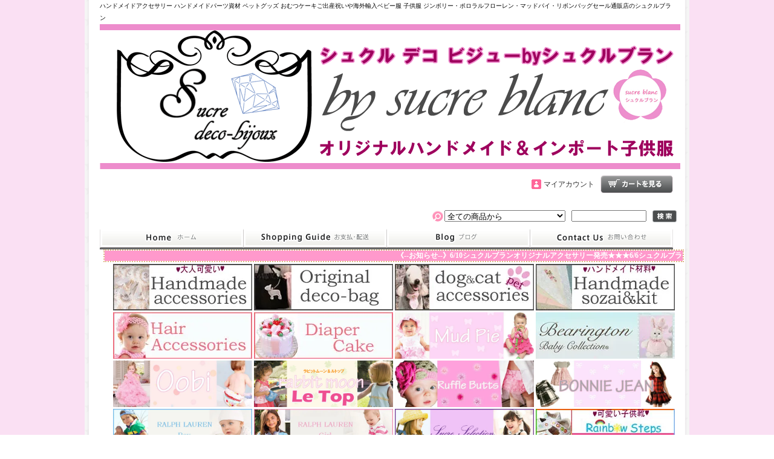

--- FILE ---
content_type: text/html; charset=EUC-JP
request_url: https://sucreblanc.jp/?mode=grp&gid=34243&sort=n
body_size: 15924
content:
<!DOCTYPE html PUBLIC "-//W3C//DTD XHTML 1.0 Transitional//EN" "http://www.w3.org/TR/xhtml1/DTD/xhtml1-transitional.dtd">
<html xmlns:og="http://ogp.me/ns#" xmlns:fb="http://www.facebook.com/2008/fbml" xmlns:mixi="http://mixi-platform.com/ns#" xmlns="http://www.w3.org/1999/xhtml" xml:lang="ja" lang="ja" dir="ltr">
<head>
<meta http-equiv="content-type" content="text/html; charset=euc-jp" />
<meta http-equiv="X-UA-Compatible" content="IE=edge,chrome=1" />
<title>ボーイ5over - ハンドメイドアクセサリー ハンドメイドパーツ資材 ペットグッズ おむつケーキご出産祝いや海外輸入ベビー服 子供服 ジンボリー・ポロラルフローレン・マッドパイ・リボンバッグセール通販店のシュクルブラン</title>
<meta name="Keywords" content="ボーイ5over,輸入子供服,ベビー服,出産祝い,通販,セール,マッドパイ,女の子,子供靴,おむつケーキ" />
<meta name="Description" content="輸入子供服・インポートベビー服やおむつケーキの通販店シュクルブランsucre blancは神戸 芦屋から出産祝いやお誕生日プレゼントに喜ばれるアメリカなど海外キッズブランド ラルフローレンやmudpieマッドパイ/RuffleButtsラッフルバッツのベビー服からBONNIE JEAN ボニージーンOobiウービー/letopルトップrabbitmoonラビットムーン/RareEditionsレアエディションなど可愛い子供服、MooshuTrainersムーシュトレイナーズ子供靴ベビーシューズや出産祝いにはオリジナルオムツケーキにBearingtonCollectionベアリントンコレクションのギフト用品をセール価格でお届けしています。" />
<meta name="Author" content="ｓｕｃｒｅｂｌａｎｃ　（シュクルブラン）" />
<meta name="Copyright" content="Copyrightcopy; 2008-2022 sucre blanc" />
<meta http-equiv="content-style-type" content="text/css" />
<meta http-equiv="content-script-type" content="text/javascript" />
<link rel="stylesheet" href="https://img09.shop-pro.jp/PA01045/566/css/9/index.css?cmsp_timestamp=20220610212414" type="text/css" />
<link rel="stylesheet" href="https://img09.shop-pro.jp/PA01045/566/css/9/product_list.css?cmsp_timestamp=20220610212414" type="text/css" />

<link rel="alternate" type="application/rss+xml" title="rss" href="https://sucreblanc.jp/?mode=rss" />
<link rel="alternate" media="handheld" type="text/html" href="https://sucreblanc.jp/?mode=grp&gid=34243&sort=n" />
<link rel="shortcut icon" href="https://img09.shop-pro.jp/PA01045/566/favicon.ico?cmsp_timestamp=20250919174632" />
<script type="text/javascript" src="//ajax.googleapis.com/ajax/libs/jquery/1.7.2/jquery.min.js" ></script>
<meta property="og:title" content="ボーイ5over - ハンドメイドアクセサリー ハンドメイドパーツ資材 ペットグッズ おむつケーキご出産祝いや海外輸入ベビー服 子供服 ジンボリー・ポロラルフローレン・マッドパイ・リボンバッグセール通販店のシュクルブラン" />
<meta property="og:description" content="輸入子供服・インポートベビー服やおむつケーキの通販店シュクルブランsucre blancは神戸 芦屋から出産祝いやお誕生日プレゼントに喜ばれるアメリカなど海外キッズブランド ラルフローレンやmudpieマッドパイ/RuffleButtsラッフルバッツのベビー服からBONNIE JEAN ボニージーンOobiウービー/letopルトップrabbitmoonラビットムーン/RareEditionsレアエディションなど可愛い子供服、MooshuTrainersムーシュトレイナーズ子供靴ベビーシューズや出産祝いにはオリジナルオムツケーキにBearingtonCollectionベアリントンコレクションのギフト用品をセール価格でお届けしています。" />
<meta property="og:url" content="https://sucreblanc.jp?mode=grp&gid=34243&sort=n" />
<meta property="og:site_name" content="ハンドメイドアクセサリー ハンドメイドパーツ資材 ペットグッズ おむつケーキご出産祝いや海外輸入ベビー服 子供服 ジンボリー・ポロラルフローレン・マッドパイ・リボンバッグセール通販店のシュクルブラン" />
<meta property="og:image" content=""/>
<script type="text/javascript" src="https://ajax.googleapis.com/ajax/libs/jquery/1.7/jquery.min.js"></script><script type="text/javascript">
　function slideSwitch() {
　　var $active = $('#slideshow a.active');
　　if ( $active.length == 0 ) $active = $('#slideshow a:last');
　　var $next = $active.next().length ? $active.next()
　　　: $('#slideshow a:first');

　　$active.addClass('last-active');

　　$next.css({opacity: 0.0})
　　　.addClass('active')
　　　.animate({opacity: 1.0}, 1000, function() {
　　　　$active.removeClass('active last-active');
　　　});
　}

　$(function() {
　　setInterval( "slideSwitch()", 4000 );
　});
</script>
<script>
  var Colorme = {"page":"product_list","shop":{"account_id":"PA01045566","title":"\u30cf\u30f3\u30c9\u30e1\u30a4\u30c9\u30a2\u30af\u30bb\u30b5\u30ea\u30fc \u30cf\u30f3\u30c9\u30e1\u30a4\u30c9\u30d1\u30fc\u30c4\u8cc7\u6750 \u30da\u30c3\u30c8\u30b0\u30c3\u30ba \u304a\u3080\u3064\u30b1\u30fc\u30ad\u3054\u51fa\u7523\u795d\u3044\u3084\u6d77\u5916\u8f38\u5165\u30d9\u30d3\u30fc\u670d \u5b50\u4f9b\u670d \u30b8\u30f3\u30dc\u30ea\u30fc\u30fb\u30dd\u30ed\u30e9\u30eb\u30d5\u30ed\u30fc\u30ec\u30f3\u30fb\u30de\u30c3\u30c9\u30d1\u30a4\u30fb\u30ea\u30dc\u30f3\u30d0\u30c3\u30b0\u30bb\u30fc\u30eb\u901a\u8ca9\u5e97\u306e\u30b7\u30e5\u30af\u30eb\u30d6\u30e9\u30f3"},"basket":{"total_price":0,"items":[]},"customer":{"id":null}};

  (function() {
    function insertScriptTags() {
      var scriptTagDetails = [];
      var entry = document.getElementsByTagName('script')[0];

      scriptTagDetails.forEach(function(tagDetail) {
        var script = document.createElement('script');

        script.type = 'text/javascript';
        script.src = tagDetail.src;
        script.async = true;

        if( tagDetail.integrity ) {
          script.integrity = tagDetail.integrity;
          script.setAttribute('crossorigin', 'anonymous');
        }

        entry.parentNode.insertBefore(script, entry);
      })
    }

    window.addEventListener('load', insertScriptTags, false);
  })();
</script>
<script async src="https://zen.one/analytics.js"></script>
</head>
<body>
<meta name="colorme-acc-payload" content="?st=1&pt=10033&ut=34243&at=PA01045566&v=20251221191938&re=&cn=628ce70b64fbbdb6d1d232fea84d53cb" width="1" height="1" alt="" /><script>!function(){"use strict";Array.prototype.slice.call(document.getElementsByTagName("script")).filter((function(t){return t.src&&t.src.match(new RegExp("dist/acc-track.js$"))})).forEach((function(t){return document.body.removeChild(t)})),function t(c){var r=arguments.length>1&&void 0!==arguments[1]?arguments[1]:0;if(!(r>=c.length)){var e=document.createElement("script");e.onerror=function(){return t(c,r+1)},e.src="https://"+c[r]+"/dist/acc-track.js?rev=3",document.body.appendChild(e)}}(["acclog001.shop-pro.jp","acclog002.shop-pro.jp"])}();</script><div id="bg">
<div id="wrapper">

<div id="header">


<h1>ハンドメイドアクセサリー ハンドメイドパーツ資材 ペットグッズ おむつケーキご出産祝いや海外輸入ベビー服 子供服 ジンボリー・ポロラルフローレン・マッドパイ・リボンバッグセール通販店のシュクルブラン</h1>

<p class="logo"><a href="https://sucreblanc.jp/"><img src="https://img09.shop-pro.jp/PA01045/566/PA01045566.gif?cmsp_timestamp=20250919174632" alt="ハンドメイドアクセサリー ハンドメイドパーツ資材 ペットグッズ おむつケーキご出産祝いや海外輸入ベビー服 子供服 ジンボリー・ポロラルフローレン・マッドパイ・リボンバッグセール通販店のシュクルブラン" /></a></p>

<div class="member">
<p class="cart"><a href="https://sucreblanc.jp/cart/proxy/basket?shop_id=PA01045566&shop_domain=sucreblanc.jp">ショッピングカート</a></p>
<ul>
<li class="mypage"><a href="https://sucreblanc.jp/?mode=myaccount">マイアカウント</a></li>
</ul>
</div>

<form action="https://sucreblanc.jp/" method="GET">
<input type="hidden" name="mode" value="srh" /><input type="hidden" name="sort" value="n" /><select name="cid">
<option value="">全ての商品から</option>
<option value="525839,0">mud pie　マッドパイ</option><option value="540710,0">Rare Editions　レア　エディション</option><option value="576062,0">rabbit moon&Le Top　ラビットムーン&ルトップ</option><option value="746469,0">OOBI BABY　ウービーベビー</option><option value="746470,0">Bearington collection　ベアリントンコレクション</option><option value="746471,0">Baby Togs　ベイビートッズ</option><option value="746472,0">BONNIE JEAN　ボニージーン</option><option value="783163,0">Ruffle Butts　ラッフルバッツ</option><option value="862538,0">Peri Ponchos ぺリポンチョ</option><option value="868022,0">子供靴　ムーシュトレイナーズ＆レインボーステップ</option><option value="877202,0">Country Kids カントリーキッズ</option><option value="2802971,0">大人可愛いハンドメイドアクセサリー</option><option value="2802972,0">オリジナルデコバッグ</option><option value="2802974,0">ペットアクセサリー</option><option value="2803093,0">ハンドメイド素材＆キット</option><option value="317593,0">kate mack　ケイトマック</option><option value="317648,0">POLO RALPH LAUREN　ポロラルフローレン　ガール</option><option value="317649,0">POLO RALPH LAUREN　ポロラルフローレン　ボーイ</option><option value="317653,0">シュクルセレクト/その他訳アリ品など</option><option value="576102,0">import hair accessories　インポート ヘアアクセサリー</option><option value="576065,0">Happy Bag　ハッピーバッグ</option><option value="930258,0">おむつケーキ/オムツケーキ</option><option value="1147540,0">クリスマスラッピング</option></select>
<input type="text" name="keyword" class="keyword" />
<button type="submit"><span>検索</span></button>
</form>

<ul class="global-navi">
<li class="home"><a href="https://sucreblanc.jp/">ホーム</a></li>
<li class="sk-payment"><a href="https://sucreblanc.jp/?mode=sk">支払・配送について</a></li>
<li class="blog"><a href="http://ameblo.jp/sucreblanc-ck/" target="_blank">ショップブログ</a></li><li class="inq"><a href="https://sucreblanc.shop-pro.jp/customer/inquiries/new">お問合せ</a></li>
</ul>
<br><br>
<center><table width="960" cellspacing=0 cellpadding=1 style="border:2px dotted #DEB887;"><tr><td style="border:2px; dotted:#ff6699; background-color:#ff99cc;"><font color="#FFFFFF"><Marquee scrollamount="5" truespeed><strong>《--お知らせ--》6/10シュクルブランオリジナルアクセサリー発売★★★6/6シュクルブランオリジナルアクセサリー新発売★★★</strong></Marquee></font></td></tr></table></center><center><table width="750" cellspacing="3" cellpadding="1">
<tr><td width="240"><a href="https://sucreblanc.jp/?mode=cate&cbid=2802971&csid=0&sort=n"><img src="https://img09.shop-pro.jp/PA01045/566/etc/230-77-acce.jpg?cmsp_timestamp=20220428113330" alt="大人可愛いアクセサリー　オリジナルハンドメイド イニシャルロゼット バッグチャーム　ピアス　イヤリング" border="0" width="230"></a></td>
<td><a href="https://sucreblanc.jp/?mode=cate&cbid=2802972&csid=0&sort=n"><img src="https://img09.shop-pro.jp/PA01045/566/etc/230-77-bag.jpg?cmsp_timestamp=20220428113623" alt="オリジナルビジューデコバッグ　ビジューやリボンをあしらった可愛いバッグ♪"border="0" width="230"></a></td>
<td width="230"><a href="https://sucreblanc.jp/?mode=cate&cbid=2802974&csid=0&sort=n"><img src="https://img09.shop-pro.jp/PA01045/566/etc/230-77-pet.jpg?cmsp_timestamp=20220428113742" alt="可愛い犬や猫などペットグッズ　チョーカー　ヘアアクセサリー　ペット用品♪" border="0" width="230"></a></td>
<td width="230"><a href="https://sucreblanc.jp/?mode=cate&cbid=2803093&csid=0&sort=n"><img src="https://img09.shop-pro.jp/PA01045/566/etc/230-77-sozai.jpg?cmsp_timestamp=20220502065857" alt="シュクルブランおすすめオリジナルきっと＆生地やリボンやチャームなどの素材販売♪" border="0" width="230"></a></td>
</tr>
<tr>
<td width="240"><a href="https://sucreblanc.jp/?mode=cate&cbid=576102&csid=0&sort=n"><img src="https://img09.shop-pro.jp/PA01045/566/etc/banner-hair.jpg?cmsp_timestamp=20200228225547" alt="ヘアアクセサリー" border="0" width="230"></a></td>
<td width="230"><a href="http://sucreblanc.jp/?tid=5&mode=f32"><img src="https://img09.shop-pro.jp/PA01045/566/etc/banner-diaper.jpg?cmsp_timestamp=20200228230010" alt="アメリカ生まれのおむつケーキダイパーケーキ♪" border="0" width="230"></a></td>
<td width="240"><a href="https://sucreblanc.jp/?mode=cate&cbid=525839&csid=0&sort=n"><img src="https://img09.shop-pro.jp/PA01045/566/etc/cate-mud-2.jpg?cmsp_timestamp=20191219122446" alt="Mud Pie マッドパイ" border="0" width="230"></a></td>
<td width="240"><a href="http://sucreblanc.jp/?mode=cate&cbid=746470&csid=0&sort=n"><img src="https://img09.shop-pro.jp/PA01045/566/etc/banner-bearington.jpg?cmsp_timestamp=20200228224746" alt="キュートなベビー服＆ベビー用品　Bearington collection ベアリントンコレクション♪" border="0" width="230"></a></td></tr>
<tr>
<td width="240"><a href="http://sucreblanc.jp/?tid=5&mode=f26"><img src="https://img09.shop-pro.jp/PA01045/566/etc/cate-oobi-1.jpg?cmsp_timestamp=20191219122637" alt="Oobi BABY　ウービーベビー♪" border="0" width="230"></a></td>
<td width="240"><a href="http://sucreblanc.jp/?mode=cate&cbid=576062&csid=0&sort=n"><img src="https://img09.shop-pro.jp/PA01045/566/etc/rabbtmoonletop.gif?cmsp_timestamp=20220502070024" alt="rabbbit moon＆Letop ラビットムーン＆ルトップ" border="0" width="230"></a></td>
<td width="240"><a href="http://sucreblanc.jp/?tid=5&mode=f27"><img src="https://img09.shop-pro.jp/PA01045/566/etc/cate-ruffle-1.jpg?cmsp_timestamp=20191219122728" alt="Ruffle Buts ラッフルバッツ♪" border="0" width="230"></a></td>
<td width="240"><a href="http://sucreblanc.jp/?tid=5&mode=f22"><img src="https://img09.shop-pro.jp/PA01045/566/etc/cate-bonnie-2.jpg?cmsp_timestamp=20191219122816" alt="BONNIE JEAN ボニージーン♪" border="0" width="230"></a></td></tr>
<tr><td width="240"><a href="http://sucreblanc.jp/?mode=cate&cbid=317649&csid=0&sort=n"><img src="https://img09.shop-pro.jp/PA01045/566/etc/rl-b.jpg?20140619101236" alt="アメリカブランドベビー服＆ベビー用品　RALPH LAUREN ラルフローレン男の子服♪" border="0" width="230"></a></td>
<td><a href="http://sucreblanc.jp/?mode=cate&cbid=317648&csid=0&sort=n"><img src="https://img09.shop-pro.jp/PA01045/566/etc/rl-g.jpg?20140619101404" alt="アメリカブランドベビー服＆ベビー用品　RALPH LAUREN ラルフローレン女の子服♪"border="0" width="230"></a></td>
<td width="230"><a href="http://sucreblanc.jp/?mode=cate&cbid=317653&csid=0&sort=n"><img src="https://img09.shop-pro.jp/PA01045/566/etc/ssbanner.jpg?20140619101527" alt="sucre blanc シュクルブランセレクト海外ベビー服、子供服♪" border="0" width="230"></a></td>
<td width="230"><a href="http://sucreblanc.jp/?tid=5&mode=f29"><img src="https://img09.shop-pro.jp/PA01045/566/etc/230-77-shoe.jpg?cmsp_timestamp=20220428110203" alt="可愛い子供用革靴＆サンダル　Mooshu Trainers ムーシュトレイナーズ＆Rainbow Steps レインボーステップス♪"></a></td>
</tr></table></center><br>
<center><a href="http://sucreblanc.jp/?mode=cate&cbid=930258&csid=0&sort=n"><img src="" border="0" width="920" alt="シュクルブランオリジナルおむつケーキ　マッドパイおむつケーキもご用意しています♪"></a></center><br>
<center><table cellspacing=0 cellpadding=0 style="border:0px;">
<tr>
<td width=256 height=52 align=center bgcolor=#FFFFFF><font color=#FFFFFF><strong><a href="http://sucreblanc.jp/?mode=grp&gid=34234"><img src="https://img09.shop-pro.jp/PA01045/566/etc/244-60_gb.jpg?cmsp_timestamp=20200227173642" alt="女の子サイズ0-24か月　ベビー服＆子供服" border="0"></strong></font></a></td>
<td width=256 height=52 align=center bgcolor=#FFFFFF><font color=#FFFFFF><strong><a href="http://sucreblanc.jp/?mode=grp&gid=34236"><img src="https://img09.shop-pro.jp/PA01045/566/etc/244-60_gk1.jpg?cmsp_timestamp=20200227173701" alt="女の子サイズ2-4歳　ベビー服＆子供服" border="0"></strong></font></a></td>
<td width=256 height=52 align=center bgcolor=#FFFFFF><font color=#FFFFFF><strong><a href="http://sucreblanc.jp/?mode=grp&gid=34240"><img src="https://img09.shop-pro.jp/PA01045/566/etc/244-60_gk2.jpg?cmsp_timestamp=20200227173712" alt="女の子サイズ5歳以上　ベビー服＆子供服" border="0"></strong></font></a></td>
</tr>
</table><br>
<table cellspacing="0" cellpadding="0" style="border:0px;">
<tr>
<td width=256 height=52 align=center bgcolor="#FFFFFF"><font color="#FFFFFF"><strong><a href="http://sucreblanc.jp/?mode=grp&gid=34241"><img src="https://img09.shop-pro.jp/PA01045/566/etc/244-60_bb.jpg?cmsp_timestamp=20200227173559" alt="男の子サイズ0-24か月　ベビー服＆子供服" border="0"></strong></font></a></td>
<td width=256 height=52 align=center bgcolor=#FFFFFF><font color=#FFFFFF><a href="http://sucreblanc.jp/?mode=grp&gid=34242"><strong><img src="https://img09.shop-pro.jp/PA01045/566/etc/244-60_bk1.jpg?cmsp_timestamp=20200227173613" alt="男の子サイズ2-4歳　ベビー服＆子供服" border="0"></strong></font></a></td>
<td width=256 height=52 align=center bgcolor=#FFFFFF><font color=#FFFFFF><strong><a href="http://sucreblanc.jp/?mode=grp&gid=34243"><img src="https://img09.shop-pro.jp/PA01045/566/etc/244-60_bk2.jpg?cmsp_timestamp=20200227173626" alt="男の子サイズ5歳以上　ベビー服＆子供服" border="0"></strong></font></a></td>
</tr></table>
</center><br>
<center><a href="http://sucreblanc.jp/?tid=5&mode=f49">■■ご注文いただく前に必ずこちらをお読みください　ご注文いただいた時点でご了承いただけたものと判断させていただきます■■</a></center><br>
</div>

<div id="container">

<div id="side">

<div class="category">
<h3>カテゴリー</h3>
<ul><li class="img"><a href="https://sucreblanc.jp/?mode=cate&cbid=525839&csid=0&sort=n"><img src="https://img09.shop-pro.jp/PA01045/566/category/525839_0.jpg?cmsp_timestamp=20130126123555" />
mud pie　マッドパイ</a></li><li class="img"><a href="https://sucreblanc.jp/?mode=cate&cbid=540710&csid=0&sort=n"><img src="https://img09.shop-pro.jp/PA01045/566/category/540710_0.jpg?cmsp_timestamp=20110312200229" />
Rare Editions　レア　エディション</a></li><li class="img"><a href="https://sucreblanc.jp/?mode=cate&cbid=576062&csid=0&sort=n"><img src="https://img09.shop-pro.jp/PA01045/566/category/576062_0.jpg?cmsp_timestamp=20220502064422" />
rabbit moon&Le Top　ラビットムーン&ルトップ</a></li><li class="img"><a href="https://sucreblanc.jp/?mode=cate&cbid=746469&csid=0&sort=n"><img src="https://img09.shop-pro.jp/PA01045/566/category/746469_0.jpg?cmsp_timestamp=20110312200316" />
OOBI BABY　ウービーベビー</a></li><li class="img"><a href="https://sucreblanc.jp/?mode=cate&cbid=746470&csid=0&sort=n"><img src="https://img09.shop-pro.jp/PA01045/566/category/746470_0.jpg?cmsp_timestamp=20120130160744" />
Bearington collection　ベアリントンコレクション</a></li><li class="img"><a href="https://sucreblanc.jp/?mode=cate&cbid=746471&csid=0&sort=n"><img src="https://img09.shop-pro.jp/PA01045/566/category/746471_0.jpg?cmsp_timestamp=20110312200350" />
Baby Togs　ベイビートッズ</a></li><li class="img"><a href="https://sucreblanc.jp/?mode=cate&cbid=746472&csid=0&sort=n"><img src="https://img09.shop-pro.jp/PA01045/566/category/746472_0.jpg?cmsp_timestamp=20110312200407" />
BONNIE JEAN　ボニージーン</a></li><li class="img"><a href="https://sucreblanc.jp/?mode=cate&cbid=783163&csid=0&sort=n"><img src="https://img09.shop-pro.jp/PA01045/566/category/783163_0.jpg?cmsp_timestamp=20110312200441" />
Ruffle Butts　ラッフルバッツ</a></li><li class="img"><a href="https://sucreblanc.jp/?mode=cate&cbid=862538&csid=0&sort=n"><img src="https://img09.shop-pro.jp/PA01045/566/category/862538_0.jpg?cmsp_timestamp=20110312200458" />
Peri Ponchos ぺリポンチョ</a></li><li class="img"><a href="https://sucreblanc.jp/?mode=cate&cbid=868022&csid=0&sort=n"><img src="https://img09.shop-pro.jp/PA01045/566/category/868022_0.jpg?cmsp_timestamp=20220428104913" />
子供靴　ムーシュトレイナーズ＆レインボーステップ</a></li><li class="img"><a href="https://sucreblanc.jp/?mode=cate&cbid=877202&csid=0&sort=n"><img src="https://img09.shop-pro.jp/PA01045/566/category/877202_0.jpg?cmsp_timestamp=20110312200530" />
Country Kids カントリーキッズ</a></li><li class="img"><a href="https://sucreblanc.jp/?mode=cate&cbid=2802971&csid=0&sort=n"><img src="https://img09.shop-pro.jp/PA01045/566/category/2802971_0.jpg?cmsp_timestamp=20220428113004" />
大人可愛いハンドメイドアクセサリー</a></li><li class="img"><a href="https://sucreblanc.jp/?mode=cate&cbid=2802972&csid=0&sort=n"><img src="https://img09.shop-pro.jp/PA01045/566/category/2802972_0.jpg?cmsp_timestamp=20220428113044" />
オリジナルデコバッグ</a></li><li class="img"><a href="https://sucreblanc.jp/?mode=cate&cbid=2802974&csid=0&sort=n"><img src="https://img09.shop-pro.jp/PA01045/566/category/2802974_0.jpg?cmsp_timestamp=20220428113110" />
ペットアクセサリー</a></li><li class="img"><a href="https://sucreblanc.jp/?mode=cate&cbid=2803093&csid=0&sort=n"><img src="https://img09.shop-pro.jp/PA01045/566/category/2803093_0.jpg?cmsp_timestamp=20220428204142" />
ハンドメイド素材＆キット</a></li><li class="img"><a href="https://sucreblanc.jp/?mode=cate&cbid=317593&csid=0&sort=n"><img src="https://img09.shop-pro.jp/PA01045/566/category/317593_0.jpg?cmsp_timestamp=20110312200604" />
kate mack　ケイトマック</a></li><li class="img"><a href="https://sucreblanc.jp/?mode=cate&cbid=317648&csid=0&sort=n"><img src="https://img09.shop-pro.jp/PA01045/566/category/317648_0.jpg?cmsp_timestamp=20110312200621" />
POLO RALPH LAUREN　ポロラルフローレン　ガール</a></li><li class="img"><a href="https://sucreblanc.jp/?mode=cate&cbid=317649&csid=0&sort=n"><img src="https://img09.shop-pro.jp/PA01045/566/category/317649_0.jpg?cmsp_timestamp=20140617100830" />
POLO RALPH LAUREN　ポロラルフローレン　ボーイ</a></li><li class="img"><a href="https://sucreblanc.jp/?mode=cate&cbid=317653&csid=0&sort=n"><img src="https://img09.shop-pro.jp/PA01045/566/category/317653_0.jpg?cmsp_timestamp=20220428110757" />
シュクルセレクト/その他訳アリ品など</a></li><li class="img"><a href="https://sucreblanc.jp/?mode=cate&cbid=576102&csid=0&sort=n"><img src="https://img09.shop-pro.jp/PA01045/566/category/576102_0.jpg?cmsp_timestamp=20110312200707" />
import hair accessories　インポート ヘアアクセサリー</a></li><li class="img"><a href="https://sucreblanc.jp/?mode=cate&cbid=576065&csid=0&sort=n"><img src="https://img09.shop-pro.jp/PA01045/566/category/576065_0.jpg?cmsp_timestamp=20110312202054" />
Happy Bag　ハッピーバッグ</a></li><li class="img"><a href="https://sucreblanc.jp/?mode=cate&cbid=930258&csid=0&sort=n"><img src="https://img09.shop-pro.jp/PA01045/566/category/930258_0.jpg?cmsp_timestamp=20121110164229" />
おむつケーキ/オムツケーキ</a></li><li class="img"><a href="https://sucreblanc.jp/?mode=cate&cbid=1147540&csid=0&sort=n"><img src="https://img09.shop-pro.jp/PA01045/566/category/1147540_0.gif?cmsp_timestamp=20111201182107" />
クリスマスラッピング</a></li></ul>
</div>
<div class="group">
<h3>グループ</h3>
<ul><li class="txt"><a href="https://sucreblanc.jp/?mode=grp&gid=43256&sort=n">ギフト・プレゼント商品</a></li><li class="img"><a href="https://sucreblanc.jp/?mode=grp&gid=43306&sort=n"><img src="https://img09.shop-pro.jp/PA01045/566/category/g_43306.gif?cmsp_timestamp=20120201171207" />GIRL</a></li><li class="img"><a href="https://sucreblanc.jp/?mode=grp&gid=43307&sort=n"><img src="https://img09.shop-pro.jp/PA01045/566/category/g_43307.jpg?cmsp_timestamp=20140608092629" />トップス・半そで/ノースリーブ</a></li><li class="img"><a href="https://sucreblanc.jp/?mode=grp&gid=43308&sort=n"><img src="https://img09.shop-pro.jp/PA01045/566/category/g_43308.jpg?cmsp_timestamp=20140608094617" />トップス・長そで</a></li><li class="img"><a href="https://sucreblanc.jp/?mode=grp&gid=43309&sort=n"><img src="https://img09.shop-pro.jp/PA01045/566/category/g_43309.jpg?cmsp_timestamp=20140608100630" />ボトムス・スカート</a></li><li class="img"><a href="https://sucreblanc.jp/?mode=grp&gid=43311&sort=n"><img src="https://img09.shop-pro.jp/PA01045/566/category/g_43311.jpg?cmsp_timestamp=20140608102225" />ボトムス・パンツ</a></li><li class="img"><a href="https://sucreblanc.jp/?mode=grp&gid=43254&sort=n"><img src="https://img09.shop-pro.jp/PA01045/566/category/g_43254.jpg?cmsp_timestamp=20140608105238" />ワンピース・ドレス・セット</a></li><li class="img"><a href="https://sucreblanc.jp/?mode=grp&gid=43313&sort=n"><img src="https://img09.shop-pro.jp/PA01045/566/category/g_43313.jpg?cmsp_timestamp=20140617094944" />ショートオール・ボディスーツなど</a></li><li class="img"><a href="https://sucreblanc.jp/?mode=grp&gid=43314&sort=n"><img src="https://img09.shop-pro.jp/PA01045/566/category/g_43314.jpg?cmsp_timestamp=20140608105238" />セーター＆カーディガン</a></li><li class="img"><a href="https://sucreblanc.jp/?mode=grp&gid=43341&sort=n"><img src="https://img09.shop-pro.jp/PA01045/566/category/g_43341.jpg?cmsp_timestamp=20140608105238" />アウター</a></li><li class="img"><a href="https://sucreblanc.jp/?mode=grp&gid=43342&sort=n"><img src="https://img09.shop-pro.jp/PA01045/566/category/g_43342.jpg?cmsp_timestamp=20140608105238" />ソックス・タイツ・靴・帽子・パジャマなど</a></li><li class="img"><a href="https://sucreblanc.jp/?mode=grp&gid=43343&sort=n"><img src="https://img09.shop-pro.jp/PA01045/566/category/g_43343.jpg?cmsp_timestamp=20140608111618" />水着/シーズンもの</a></li><li class="img"><a href="https://sucreblanc.jp/?mode=grp&gid=43344&sort=n"><img src="https://img09.shop-pro.jp/PA01045/566/category/g_43344.jpg?cmsp_timestamp=20140608111618" />ヘアアクセサリー</a></li><li class="img"><a href="https://sucreblanc.jp/?mode=grp&gid=43345&sort=n"><img src="https://img09.shop-pro.jp/PA01045/566/category/g_43345.jpg?cmsp_timestamp=20140608111618" />雑貨・小物など</a></li><li class="txt"><a href="https://sucreblanc.jp/?mode=grp&gid=43346&sort=n">--ギフト・プレゼントに！</a></li><li class="txt"><a href="https://sucreblanc.jp/?mode=grp&gid=53949&sort=n">--おしゃぶりホルダー</a></li><li class="txt"><a href="https://sucreblanc.jp/?mode=grp&gid=658683&sort=n">スタイ（よだれかけ/エプロン）</a></li><li class="txt"><a href="https://sucreblanc.jp/?mode=grp&gid=43347&sort=n">BOY</a></li><li class="txt"><a href="https://sucreblanc.jp/?mode=grp&gid=43348&sort=n">--トップス・半そで</a></li><li class="txt"><a href="https://sucreblanc.jp/?mode=grp&gid=43349&sort=n">--トップス・長そで</a></li><li class="txt"><a href="https://sucreblanc.jp/?mode=grp&gid=43350&sort=n">--ボトムス</a></li><li class="txt"><a href="https://sucreblanc.jp/?mode=grp&gid=43351&sort=n">--ボディスーツ</a></li><li class="txt"><a href="https://sucreblanc.jp/?mode=grp&gid=43352&sort=n">--セーター＆カーディガン</a></li><li class="txt"><a href="https://sucreblanc.jp/?mode=grp&gid=43353&sort=n">--アウター</a></li><li class="txt"><a href="https://sucreblanc.jp/?mode=grp&gid=43354&sort=n">--ソックス・帽子・パジャマなど</a></li><li class="txt"><a href="https://sucreblanc.jp/?mode=grp&gid=43355&sort=n">--シーズンもの</a></li><li class="txt"><a href="https://sucreblanc.jp/?mode=grp&gid=43255&sort=n">ボーイ</a></li><li class="txt"><a href="https://sucreblanc.jp/?mode=grp&gid=28175&sort=n">ガールズ　バッグ　ヘアアクセサリー　ギフト　雑貨</a></li><li class="txt"><a href="https://sucreblanc.jp/?mode=grp&gid=43356&sort=n">--雑貨・小物など</a></li><li class="txt"><a href="https://sucreblanc.jp/?mode=grp&gid=43357&sort=n">--ギフト・プレゼントに！</a></li><li class="txt"><a href="https://sucreblanc.jp/?mode=grp&gid=34234&sort=n">ガール0-24M</a></li><li class="txt"><a href="https://sucreblanc.jp/?mode=grp&gid=34236&sort=n">ガール2-4</a></li><li class="txt"><a href="https://sucreblanc.jp/?mode=grp&gid=34240&sort=n">ガール5ｏｖｅｒ</a></li><li class="txt"><a href="https://sucreblanc.jp/?mode=grp&gid=34241&sort=n">ボーイ0-24M</a></li><li class="txt"><a href="https://sucreblanc.jp/?mode=grp&gid=34242&sort=n">ボーイ2-4</a></li><li class="txt"><a href="https://sucreblanc.jp/?mode=grp&gid=34243&sort=n">ボーイ5over</a></li><li class="txt"><a href="https://sucreblanc.jp/?mode=grp&gid=144479&sort=n">おむつケーキデコレーショングッズdiaper-04</a></li><li class="txt"><a href="https://sucreblanc.jp/?mode=grp&gid=481661&sort=n">新着情報</a></li><li class="txt"><a href="https://sucreblanc.jp/?mode=grp&gid=2727750&sort=n">大人可愛いシュクルブランオリジナル品</a></li></ul>
</div>
<div class="freepage">
<h3>メニュー</h3>
<ul>
<li class="txt"><a href="https://sucreblanc.jp/?mode=sk#info">会社概要</a></li><li class="txt"><a href="https://sucreblanc.jp/?mode=sk">支払・配送について</a></li><li class="txt"><a href="https://sucreblanc.shop-pro.jp/customer/inquiries/new">お問合せ</a></li><li class="txt"><a href="http://ameblo.jp/sucreblanc-ck/" target="_blank">ショップブログ</a></li><li class="txt"><a href="https://sucreblanc.jp/?mode=f1">シュクルブラン　サイトマップ</a></li><li class="txt"><a href="https://sucreblanc.jp/?mode=f2">初めてご利用のお客さまへ</a></li><li class="txt"><a href="https://sucreblanc.jp/?mode=f3">ギフト・ラッピングのご案内</a></li><li class="txt"><a href="https://sucreblanc.jp/?mode=f5">サイズ表</a></li><li class="txt"><a href="https://sucreblanc.jp/?mode=f8">Q&A</a></li><li class="txt"><a href="https://sucreblanc.jp/?mode=f13">RALPH LAUREN　ラルフローレン</a></li><li class="txt"><a href="https://sucreblanc.jp/?mode=f14">le top　ルトップ</a></li><li class="txt"><a href="https://sucreblanc.jp/?mode=f16">OTHER　その他</a></li><li class="txt"><a href="https://sucreblanc.jp/?mode=f17">mud pie　マッドパイ</a></li><li class="txt"><a href="https://sucreblanc.jp/?mode=f18">Rare Editions レア　エディション</a></li><li class="txt"><a href="https://sucreblanc.jp/?mode=f19">hair accessories</a></li><li class="txt"><a href="https://sucreblanc.jp/?mode=f20">rabbit moon ラビットムーン</a></li><li class="txt"><a href="https://sucreblanc.jp/?mode=f21">JOJO DESIGNS　ジョジョデザイン</a></li><li class="txt"><a href="https://sucreblanc.jp/?mode=f22">BONNIE JEAN ボニージーン</a></li><li class="txt"><a href="https://sucreblanc.jp/?mode=f24">Baby Togs ベイビートッズ</a></li><li class="txt"><a href="https://sucreblanc.jp/?mode=f26">oobi baby</a></li><li class="txt"><a href="https://sucreblanc.jp/?mode=f27">Ruffle Butts ラッフルバッツ</a></li><li class="txt"><a href="https://sucreblanc.jp/?mode=f28">Peri Ponchos ぺリポンチョ</a></li><li class="txt"><a href="https://sucreblanc.jp/?mode=f29">子供靴Mooshu Trainers＆RainbowSteps</a></li><li class="txt"><a href="https://sucreblanc.jp/?mode=f30">Country Kids カントリーキッズ</a></li><li class="txt"><a href="https://sucreblanc.jp/?mode=f32">おむつケーキ（ダイパーケーキ）</a></li><li class="txt"><a href="https://sucreblanc.jp/?mode=f36">Rainbow Steps レインボーステップス</a></li><li class="txt"><a href="https://sucreblanc.jp/?mode=f48">メール便利用について</a></li><li class="txt"><a href="https://sucreblanc.jp/?mode=f49">海外製品の品質基準について</a></li></ul>
</div>

<div class="cart">
<h3><a href="https://sucreblanc.jp/cart/proxy/basket?shop_id=PA01045566&shop_domain=sucreblanc.jp">カートの中身を見る</a></h3>
<p>カートの中に商品はありません</p>
</div>

<div class="mailmaga">
<h3>メールマガジン</h3>
<p>メールアドレスを入力してください。</p>
<form name="frm" method="get" action="https://sucreblanc.shop-pro.jp/customer/newsletter/subscriptions/new">
            <span class="mailmaga_text"><input type="text" name="email" value=""></span><br />
            <input type="hidden" name="type" value="">
            <span class="mailmaga_ins"><input type="button" value=" 登　録 " onclick="mm_send('INS');"></span>
            <span class="mailmaga_del"><input type="button" value=" 解　除 " onclick="mm_send('DEL');"></span>
            </form>
</div>

<div class="manager">
<h3>店長コーナー</h3>
<div>
<img src="https://img09.shop-pro.jp/PA01045/566/PA01045566_m.gif?cmsp_timestamp=20250919174632" class="photo" /><h4>sucre blanc 店長です</h4>
<p class="memo">ご来店いただきましてありがとうございます！<br><br>ベビー服・子供服・ヘアアクセサリー・雑貨などなど、海外ブランドならではの【キュートな商品】をアメリカ他よりセレクト直輸入しています！<br>メーカーからの正規取扱店です。<br>当店オリジナルおむつケーキも登場しました！<br><br>できるだけお求めやすい価格設定でご紹介しています。<br><br>
ご出産のお祝いやお誕生日プレゼントギフトなどにもどうぞご利用くださいませ！<br><br><center>----------------------------</center><br><br>
店長のblogに商品入荷情報などもお知らせしますので遊びにいらしてくださいね！<br><br><br>
<br><br><br>
<center><img src="https://img09.shop-pro.jp/PA01045/566/etc/lp2.gif"> <img src="https://img09.shop-pro.jp/PA01045/566/etc/pk2.gif"> <img src="https://img09.shop-pro.jp/PA01045/566/etc/lp2.gif"> <img src="https://img09.shop-pro.jp/PA01045/566/etc/pk2.gif"> <img src="https://img09.shop-pro.jp/PA01045/566/etc/lp2.gif"> <img src="https://img09.shop-pro.jp/PA01045/566/etc/pk2.gif"> <img src="https://img09.shop-pro.jp/PA01045/566/etc/lp2.gif"></center><br><br><br><br></p>
<p class="blog"><a href="http://ameblo.jp/sucreblanc-ck/" target="_blank">店長日記はこちら</a></p>
</div>
</div>
<iframe src="//www.facebook.com/plugins/likebox.php?href=https%3A%2F%2Fwww.facebook.com%2Fsucreblanc.jp&amp;width=200&amp;height=427&amp;colorscheme=light&amp;show_faces=false&amp;header=true&amp;stream=true&amp;show_border=true" scrolling="no" frameborder="0" style="border:none; overflow:hidden; width:200px; height:427px;" allowTransparency="true"></iframe>
	<div class="side_section side_section_cal">
		<div class="side_cal">
			<table class="tbl_calendar">
    <caption>2025年12月</caption>
    <tr>
        <th class="sun">日</th>
        <th>月</th>
        <th>火</th>
        <th>水</th>
        <th>木</th>
        <th>金</th>
        <th class="sat">土</th>
    </tr>
    <tr>
<td></td>
<td class="mon">1</td>
<td class="tue">2</td>
<td class="wed">3</td>
<td class="thu">4</td>
<td class="fri">5</td>
<td class="sat" style="background-color: #ffc9d8; color: #ff0022;">6</td>
</tr>
<tr>
<td class="sun" style="background-color: #ffc9d8; color: #ff0022;">7</td>
<td class="mon">8</td>
<td class="tue">9</td>
<td class="wed">10</td>
<td class="thu">11</td>
<td class="fri">12</td>
<td class="sat" style="background-color: #ffc9d8; color: #ff0022;">13</td>
</tr>
<tr>
<td class="sun" style="background-color: #ffc9d8; color: #ff0022;">14</td>
<td class="mon">15</td>
<td class="tue">16</td>
<td class="wed">17</td>
<td class="thu">18</td>
<td class="fri">19</td>
<td class="sat" style="background-color: #ffc9d8; color: #ff0022;">20</td>
</tr>
<tr>
<td class="sun" style="background-color: #ffc9d8; color: #ff0022;">21</td>
<td class="mon">22</td>
<td class="tue">23</td>
<td class="wed">24</td>
<td class="thu">25</td>
<td class="fri">26</td>
<td class="sat" style="background-color: #ffc9d8; color: #ff0022;">27</td>
</tr>
<tr>
<td class="sun" style="background-color: #ffc9d8; color: #ff0022;">28</td>
<td class="mon">29</td>
<td class="tue">30</td>
<td class="wed">31</td>
<td></td>
<td></td>
<td></td>
</tr>
</table><table class="tbl_calendar">
    <caption>2026年1月</caption>
    <tr>
        <th class="sun">日</th>
        <th>月</th>
        <th>火</th>
        <th>水</th>
        <th>木</th>
        <th>金</th>
        <th class="sat">土</th>
    </tr>
    <tr>
<td></td>
<td></td>
<td></td>
<td></td>
<td class="thu holiday" style="background-color: #ffc9d8; color: #ff0022;">1</td>
<td class="fri">2</td>
<td class="sat" style="background-color: #ffc9d8; color: #ff0022;">3</td>
</tr>
<tr>
<td class="sun" style="background-color: #ffc9d8; color: #ff0022;">4</td>
<td class="mon">5</td>
<td class="tue">6</td>
<td class="wed">7</td>
<td class="thu">8</td>
<td class="fri">9</td>
<td class="sat" style="background-color: #ffc9d8; color: #ff0022;">10</td>
</tr>
<tr>
<td class="sun" style="background-color: #ffc9d8; color: #ff0022;">11</td>
<td class="mon holiday" style="background-color: #ffc9d8; color: #ff0022;">12</td>
<td class="tue">13</td>
<td class="wed">14</td>
<td class="thu">15</td>
<td class="fri">16</td>
<td class="sat" style="background-color: #ffc9d8; color: #ff0022;">17</td>
</tr>
<tr>
<td class="sun" style="background-color: #ffc9d8; color: #ff0022;">18</td>
<td class="mon">19</td>
<td class="tue">20</td>
<td class="wed">21</td>
<td class="thu">22</td>
<td class="fri">23</td>
<td class="sat" style="background-color: #ffc9d8; color: #ff0022;">24</td>
</tr>
<tr>
<td class="sun" style="background-color: #ffc9d8; color: #ff0022;">25</td>
<td class="mon">26</td>
<td class="tue">27</td>
<td class="wed">28</td>
<td class="thu">29</td>
<td class="fri">30</td>
<td class="sat" style="background-color: #ffc9d8; color: #ff0022;">31</td>
</tr>
</table>
		</div>
			</div>

<div class="qrcode">
<h3>モバイル</h3>
<img src="https://img09.shop-pro.jp/PA01045/566/qrcode.jpg?cmsp_timestamp=20250919174632" />
</div>
<center><img src="https://img09.shop-pro.jp/PA01045/566/etc/top-mail.gif?20100915034325" width="172"></center><br>
<center><font color="#ff6699" size="1">おすすめショップ検索<br>
ランキング</font><br>
<a href="https://ranking.prb.jp/05C03111600/html/" TARGET="_blank"><img src="https://img09.shop-pro.jp/PA01045/566/etc/banner1.jpg" alt="キッズ子供服" border="0"></a>
<br>
<a href="https://www.tanken.ne.jp/cate/child/ranklink.cgi?id=sucre"><img src="https://img09.shop-pro.jp/PA01045/566/etc/banner2.jpg" alt="webshop子供服" border="0"></a>
<br>
<a href="https://www.tanken.ne.jp/cate/ftusa/ranklink.cgi?id=sucre1"><img src="https://img09.shop-pro.jp/PA01045/566/etc/banner3.jpg" alt="webshopアメリカ子供服" border="0"></a>
<br>
<a href="https://www.e-shops.jp/sh/rk3/html/"><img src="https://img09.shop-pro.jp/PA01045/566/etc/banner4.jpg" alt="キッズ子供服" border="0"></a>
<br>
<a href="https://www.e-shops.jp/sh/rk136/html/"><img src="https://img09.shop-pro.jp/PA01045/566/etc/eshop-bim.gif?20120713094502" alt="輸入ベビー服" border="0"></a><br>
<a href="https://www.e-shops.jp/sh/rk123/html/"><img src="https://img09.shop-pro.jp/PA01045/566/etc/eshop-im.gif?20120713093318" alt="輸入子供服" border="0"></a>
<br>
<a href="https://coco-ranking.com/sky/rank/ranklink.cgi?id=sucre"><img src="https://img09.shop-pro.jp/PA01045/566/etc/banner5.jpg" alt="キッズベビーウェア" border="0"></a>
<br>
<a href="https://netshop.misty.ne.jp/fashion/08/enter.cgi?id=sucreblanc" target="_blank"><img src="https://img09.shop-pro.jp/PA01045/566/etc/banner6.jpg" alt="ネットショップランキング" border="0"></a>
<br>
<a href="https://www.kaipara.net/" target="_blank"><img src="https://img09.shop-pro.jp/PA01045/566/etc/banner7.jpg" alt="買いパラベビー服" border="0"></a>
<br>
<a href="https://www.shop-bell.com/gymboree/ranklink.cgi?id=sucre" target="_top"><img src="https://img09.shop-pro.jp/PA01045/566/etc/banner8.jpg" alt="shopbellジンボリー" border="0"></a>
<br>
<a href="https://www.netshop.ne.jp"><img src="https://img09.shop-pro.jp/PA01045/566/etc/banner9.jpg" alt="netshop" border="0"></a>
<br>
<a href="https://www.tanken.ne.jp/cate/fbgymboree/ranklink.cgi?id=sucre2"><img src="https://img09.shop-pro.jp/PA01045/566/etc/banner10.jpg" alt="webshopジンボリー" border="0"></a>
<br>
<a href="https://www.s-r-c.jp/rk1/07/ranklink.cgi?id=sucre"><img src="https://img09.shop-pro.jp/PA01045/566/etc/banner11.jpg" alt="srcキッズ" border="0"></a>
<br>
<a href="https://www.shop-bell.com/import-fbaby/ranklink.cgi?id=sucre" target="_top"><img src="https://img09.shop-pro.jp/PA01045/566/etc/banner12.jpg" alt="輸入ベビー服" border="0"></a>
<br>
<a href="https://www.shop-bell.com/baby_america/ranklink.cgi?id=sucre" target="_top"><img src="https://img09.shop-pro.jp/PA01045/566/etc/banner13.jpg" alt="アメリカベビー服" border="0"></a>
<br>
<a href="https://www.e-shops.jp/sh/rk70/html/"><img src="https://img09.shop-pro.jp/PA01045/566/etc/banner-01.jpg" alt="e-shopベビー服" border="0"></a><br>
<a href="https://mottonet.jp/"><img src="https://img09.shop-pro.jp/PA01045/566/etc/banner14.jpg" alt="【もっとねっと】" border="0"></a><br>
</center>

<div class="seller">
<h3>売れ筋商品</h3>
<ul>
<li class="type1">
<span class="num">No.1</span>
<a href="?pid=75779104"><img src="https://img09.shop-pro.jp/PA01045/566/product/75779104_th.jpg?20140527091424" />TRUMPETTE/トランペット靴下＆ベビーヘアアクセサリー出産祝いおむつケーキ　2段おむつケーキ　女の子</a>
<span class="price">
6,800円(税込)</span></li>
<li class="type2">
<span class="num">No.2</span>
<a href="?pid=80381573"><img src="https://img09.shop-pro.jp/PA01045/566/product/80381573_th.jpg?20140910121208" />BONNIE JEAN ボニージーン　フクロウモチーフジャンパースカート＆長袖ロンパース＆レギンス　12M/18M/24M</a>
<span class="price">
4,280円(税込)</span></li>
<li class="type2">
<span class="num">No.3</span>
<a href="?pid=80381967"><img src="https://img09.shop-pro.jp/PA01045/566/product/80381967_th.jpg?20140910121823" />BONNIE JEAN ボニージーン　フクロウジャンパースカート＆長袖ロンパース＆レギンス　12M/18M/24M</a>
<span class="price">
4,280円(税込)</span></li>
<li class="type3">
<span class="num">No.4</span>
<a href="?pid=80384475">
BONNIE JEAN ボニージーン　フラワージャンパースカート＆長袖シャツ＆レギンス　4歳/5歳/6歳/7歳/</a>
<span class="price">
4,980円(税込)</span></li>
<li class="type3">
<span class="num">No.5</span>
<a href="?pid=80384999">
BONNIE JEAN ボニージーン　フラワージャンパースカート＆長袖シャツ＆レギンス2歳/3歳/4歳/</a>
<span class="soldout">SOLD OUT</span></li>
<li class="type3">
<span class="num">No.6</span>
<a href="?pid=80384103">
BONNIE JEAN ボニージーン　マルチカラージャンパースカート＆長袖マルチボーダーロンパース　12M/18M/24M/</a>
<span class="price">
3,980円(税込)</span></li>
<li class="type3">
<span class="num">No.7</span>
<a href="?pid=77027868">
シュクルセレクト　可愛いデザイン♪バレリーナ/リボンソックス（靴下）/ハイソックス/女の子</a>
<span class="soldout">SOLD OUT</span></li>
<li class="type3">
<span class="num">No.8</span>
<a href="?pid=77028493">
シュクルセレクト　まるでお靴を履いているような可愛いデザイン♪バレリーナ/メリージェーン/</a>
<span class="price">
260円(税込)</span></li>
<li class="type3">
<span class="num">No.9</span>
<a href="?pid=72553448">
ディズニーシーベア/シェリーメイパペット＆タオル出産祝いおむつケーキ2段 出産祝い</a>
<span class="soldout">SOLD OUT</span></li>
</ul>
</div>

<div class="feed">
<h3>Feed</h3>
<ul>
<li class="rss"><a href="https://sucreblanc.jp/?mode=rss">RSS</a></li>
<li class="atom"><a href="https://sucreblanc.jp/?mode=atom">ATOM</a></li>
</ul>
</div>


</div>

<div id="contents">

<div id="inn-box">
<ul class="topicpass">
<li><a href="https://sucreblanc.jp/">ホーム</a></li><li>&nbsp;&gt;&nbsp;<a href="https://sucreblanc.jp/?mode=grp&gid=34243&sort=n">ボーイ5over</a></li></ul>

<h2>ボーイ5over</h2>













<h3>商品一覧</h3>
<p class="sort">
<a href="?mode=grp&gid=34243">おすすめ順</a>&nbsp;|&nbsp;<a href="?mode=grp&gid=34243&sort=p">価格順</a>&nbsp;|&nbsp;<strong>新着順</strong></p>
<ul class="product">
<li> <a href="?pid=76603000">
<img src="https://img09.shop-pro.jp/PA01045/566/product/76603000_th.jpg?20140617121954" />Ralph Lauren ラルフローレン/ネイビー×レッド/半袖Tシャツ/男の子/キッズ5/6/6X
</a>
<span class="price">2,800円(税込)</span></li>
</ul>

<ul class="page">
<li><span>&lt;</span></li>
<li><span>1</span></li>
<li><span>&gt;</span></li></ul>










</div>
  <div class="pickup">
<h2>ピックアップ商品</h2>
<div class="top-half">
<ul class="product">
<li>
<a href="?pid=72553448">
<img src="https://img09.shop-pro.jp/PA01045/566/product/72553448_th.jpg?20140317153659" />ディズニーシーベア/シェリーメイパペット＆タオル出産祝いおむつケーキ2段 出産祝い</a>
<span class="soldout">SOLD OUT</span></li>
<li>
<a href="?pid=76490657">
<img src="https://img09.shop-pro.jp/PA01045/566/product/76490657_th.jpg?20140613115036" />Ralph Lauren ラルフローレン/ブルー×イエローポニー/半袖ポロワンピース/ブルマ/ガール/12M/18M/24M</a>
<span class="price">5,480円(税込)
</span></li>
<li>
<a href="?pid=76573562">
<img src="https://img09.shop-pro.jp/PA01045/566/product/76573562_th.jpg?20140616150938" />Ralph Lauren ラルフローレン/マルチボーダー/鹿の子ノースリーブ ポロシャツ/ガール/ベビー12M/18M/24Ｍ</a>
<span class="price">3,980円(税込)
</span></li>
<li>
<a href="?pid=76574437">
<img src="https://img09.shop-pro.jp/PA01045/566/product/76574437_th.jpg?20140616153325" />Ralph Lauren ラルフローレン/ビッグポニー ネイビー×ホワイト/半袖ポロシャツ/男の子/ベビー12M/18M/24M</a>
<span class="price">4,580円(税込)
</span></li>
</ul>
<ul class="product"><li>
<a href="?pid=76574610">
<img src="https://img09.shop-pro.jp/PA01045/566/product/76574610_th.jpg?20140616153805" />Ralph Lauren ラルフローレン/ビッグポニー ネイビー×レッド/半袖ポロシャツ/男の子/ベビー12M/18M/24M</a>
<span class="price">4,580円(税込)
</span></li>
<li>
<a href="?pid=76651364">
<img src="https://img09.shop-pro.jp/PA01045/566/product/76651364_th.jpg?20140618173253" />sucreblancオリジナル ピンクリボン×ローズイニシャル/イニシャルヘアクリップ/アルファベット刺繍/</a>
<span class="price">500円(税込)
</span></li>
<li>
<a href="?pid=77198311">
<img src="https://img09.shop-pro.jp/PA01045/566/product/77198311_th.jpg?20140630165320" />Bearington ベアリントン出産祝いおむつケーキ　半袖ロンパース＆帽子＆レッグウォーマー2段</a>
<span class="price">7,870円(税込)
</span></li>
<li>
<a href="?pid=77361925">
<img src="https://img09.shop-pro.jp/PA01045/566/product/77361925_th.jpg?20140704182457" />シュクルブランオリジナルバッグ/チュチュバッグ/バレリーナバッグ/コットンキャンバス/A4バッグ/</a>
<span class="soldout">SOLD OUT</span></li>
</ul>
<ul class="product"><li>
<a href="?pid=77370243">
<img src="https://img09.shop-pro.jp/PA01045/566/product/77370243_th.jpg?20140704212401" />シュクルブランオリジナルバッグ/カールイニシャル/リボンハートバッグ/コットンキャンバス/</a>
<span class="price">2,220円(税込)
</span></li>
<li>
<a href="?pid=80381766">
<img src="https://img09.shop-pro.jp/PA01045/566/product/80381766_th.jpg?20140910121448" />BONNIE JEAN ボニージーン　ピンク×グレイ半袖チュニック＆レギンスセット　12M/18M/24M</a>
<span class="price">3,980円(税込)
</span></li>
<li>
<a href="?pid=80384861">
<img src="https://img09.shop-pro.jp/PA01045/566/product/80384861_th.jpg?20140910140739" />BONNIE JEAN ボニージーン　ピンク×グレイ半袖チュニック＆レギンス　2歳/3歳/4歳/</a>
<span class="soldout">SOLD OUT</span></li>
<li>
<a href="?pid=80384933">
<img src="https://img09.shop-pro.jp/PA01045/566/product/80384933_th.jpg?20140910141141" />BONNIE JEAN ボニージーン　シャーベットピンク×ホワイトフラワー袖なしドレス/ワンピース　2T/3T/4T</a>
<span class="soldout">SOLD OUT</span></li>
</ul>
</div>

<div class="btm-half">
<ul class="product">
<li>
<a href="?pid=80384999">
<img src="https://img09.shop-pro.jp/PA01045/566/product/80384999_th.jpg?20140910141558" />BONNIE JEAN ボニージーン　フラワージャンパースカート＆長袖シャツ＆レギンス2歳/3歳/4歳/</a>
<span class="soldout">SOLD OUT</span></li>
<li>
<a href="?pid=102629285">
<img src="https://img09.shop-pro.jp/PA01045/566/product/102629285_th.jpg?cmsp_timestamp=20160525151026" />シュクルブランオリジナルバッグ/チュチュバッグ/ブラック黒/バレリーナバッグ/コットンキャンバス/A4バッグ/</a>
<span class="soldout">SOLD OUT</span></li>
<li>
<a href="?pid=102632749">
<img src="https://img09.shop-pro.jp/PA01045/566/product/102632749_th.jpg?cmsp_timestamp=20160525160918" />シュクルブランオリジナルリボンかごバッグ/ブラックビーズハンドル＆ブラックリボン/Ｍサイズ/黒リボン/リボンバッグ</a>
<span class="soldout">SOLD OUT</span></li>
<li>
<a href="?pid=102633152">
<img src="https://img09.shop-pro.jp/PA01045/566/product/102633152_th.jpg?cmsp_timestamp=20160525161331" />シュクルブランオリジナルリボンかごバッグ/ブラックビーズハンドル＆ミックスリボン/Ｍサイズ/黒リボン/リボンバッグ</a>
<span class="soldout">SOLD OUT</span></li>
<li>
<a href="?pid=102633636">
<img src="https://img09.shop-pro.jp/PA01045/566/product/102633636_th.jpg?cmsp_timestamp=20160525161637" />シュクルブランオリジナルリボンかごバッグ/シルバービーズハンドル＆ミックスリボン/Ｍサイズ/リボンバッグ</a>
<span class="soldout">SOLD OUT</span></li>
<li>
<a href="?pid=102634000">
<img src="https://img09.shop-pro.jp/PA01045/566/product/102634000_th.jpg?cmsp_timestamp=20160525161920" />シュクルブランオリジナルリボンかごバッグ/シルバービーズハンドル＆ホワイトリボン/Ｍサイズ/リボンバッグ</a>
<span class="soldout">SOLD OUT</span></li>
<li>
<a href="?pid=168058673">
<img src="https://img09.shop-pro.jp/PA01045/566/product/168058673_th.jpg?cmsp_timestamp=20220530141216" />シュクルブランオリジナル シャビーシックなレース使いの刺繍イニシャルロゼット 茶系/バッグチャーム/キーホルダー</a>
</li>
<li>
<a href="?pid=168072710">
<img src="https://img09.shop-pro.jp/PA01045/566/product/168072710_th.jpg?cmsp_timestamp=20220506150535" />シュクルブランオリジナル シャビーシックなレース使いの刺繍イニシャルロゼット ピンク系/バッグチャーム/キーホルダー</a>
</li>
</ul>
<ul class="product"><li>
<a href="?pid=168381241">
<img src="https://img09.shop-pro.jp/PA01045/566/product/168381241_th.jpg?cmsp_timestamp=20220519133926" />シュクルブランオリジナルバッグ　花イニシャル刺繍ポケットつきバッグ　黒/ブラック　コットンキャンバス イニシャルバッグ 筆記体 刺繍バッグ</a>
</li>
<li>
<a href="?pid=168533511">
<img src="https://img09.shop-pro.jp/PA01045/566/product/168533511_th.jpg?cmsp_timestamp=20220527131312" />シュクルブランオリジナル あじさいピアス＆イヤリング 紫系/アクセサリー アジサイピアス 紫陽花ピアス 紫陽花アクセサリー ハンドメイドアクセサリー アジサイアクセサリー くるみボタン つつみボタン</a>
</li>
<li>
<a href="?pid=168534316">
<img src="https://img09.shop-pro.jp/PA01045/566/product/168534316_th.jpg?cmsp_timestamp=20220527134301" />シュクルブランオリジナル リボンミニタッセルつきあじさいピアス＆イヤリング 紫系/アクセサリー アジサイピアス 紫陽花ピアス ハンドメイドアクセサリー アジサイアクセサリー くるみボタン</a>
</li>
<li>
<a href="?pid=168736843">
<img src="https://img09.shop-pro.jp/PA01045/566/product/168736843_th.jpg?cmsp_timestamp=20220606120004" />シュクルブランオリジナル すずらんピアス＆イヤリング 白系/アクセサリー スズランピアス 鈴蘭ピアス すずらんアクセサリー ハンドメイドアクセサリー スズランアクセサリー 花ビーズ ビーズアクセサリー</a>
</li>
<li>
<a href="?pid=168738691">
<img src="https://img09.shop-pro.jp/PA01045/566/product/168738691_th.jpg?cmsp_timestamp=20220606151640" />シュクルブランオリジナル 紫系お花ピアス＆イヤリング /アクセサリー リボンピアス フラワーピアス リボンアクセサリー ハンドメイドアクセサリー フラワーアクセサリー 花ビーズ レースアクセサリー</a>
</li>
<li>
<a href="?pid=168746865">
<img src="https://img09.shop-pro.jp/PA01045/566/product/168746865_th.jpg?cmsp_timestamp=20220606154345" />シュクルブランオリジナル ニュアンスカラーポンポンピアス＆イヤリング /アクセサリー リボンピアス フラワーピアス リボンアクセサリー ハンドメイドアクセサリー フラワーアクセサリー ボンボン　</a>
</li>
<li>
<a href="?pid=168825460">
<img src="https://img09.shop-pro.jp/PA01045/566/product/168825460_th.jpg?cmsp_timestamp=20220610210435" />シュクルブランオリジナル フラワータッセルピアス/イヤリング 白系/アクセサリー 花ピアス タッセルピアス タッセルアクセサリー ハンドメイドアクセサリー フラワーアクセサリー</a>
</li>
<li>
<a href="?pid=171256132">
<img src="https://img09.shop-pro.jp/PA01045/566/product/171256132_th.jpg?cmsp_timestamp=20221102104533" />【クリアラメ】ネコビーズ　10個　ガラスビーズ　猫ビーズ　ネコ型ビーズ　動物</a>
</li>
</ul>
<ul class="product"><li>
<a href="?pid=171256227">
<img src="https://img09.shop-pro.jp/PA01045/566/product/171256227_th.jpg?cmsp_timestamp=20221102105008" />【ブルーグリーン】ネコビーズ　10個　ガラスビーズ　猫ビーズ　ネコ型ビーズ　動物</a>
</li>
<li>
<a href="?pid=171256330">
<img src="https://img09.shop-pro.jp/PA01045/566/product/171256330_th.jpg?cmsp_timestamp=20221102105342" />【パープル&#10006;&#65039;グリーン】ネコビーズ　10個　ガラスビーズ　猫ビーズ　ネコ型ビーズ</a>
</li>
<li>
<a href="?pid=171256368">
<img src="https://img09.shop-pro.jp/PA01045/566/product/171256368_th.jpg?cmsp_timestamp=20221102105628" />【ネイビー&#10006;&#65039;ゴールドラメ】ネコビーズ　10個　ガラスビーズ　猫ビーズ　ネコ型</a>
<span class="soldout">SOLD OUT</span></li>
<li>
<a href="?pid=171256407">
<img src="https://img09.shop-pro.jp/PA01045/566/product/171256407_th.jpg?cmsp_timestamp=20221102105830" />【オレンジ&#10006;&#65039;グリーン】ネコビーズ　10個　ガラスビーズ　猫ビーズ　ネコ型ビーズ</a>
</li>
<li>
<a href="?pid=171256643">
<img src="https://img09.shop-pro.jp/PA01045/566/product/171256643_th.jpg?cmsp_timestamp=20221102110135" />【ブラック&#10006;&#65039;ブラウン】ネコビーズ　10個　ガラスビーズ　猫ビーズ　ネコ型ビーズ</a>
</li>
<li>
<a href="?pid=171256841">
<img src="https://img09.shop-pro.jp/PA01045/566/product/171256841_th.jpg?cmsp_timestamp=20221102110455" />【6色&#10006;&#65039;各2個】ネコビーズ　ガラスビーズ　猫ビーズ　ネコ型ビーズ　12個セット</a>
<span class="soldout">SOLD OUT</span></li>
<li>
<a href="?pid=87564954">
<img src="https://img09.shop-pro.jp/PA01045/566/product/87564954_th.jpg?20150305232418" />sucreblancオリジナル パッチン飾りがつけられる！シンプル/無地グログラン×リボンモチーフカチューシャ/</a>
</li>
<li>
<a href="?pid=87565000">
<img src="https://img09.shop-pro.jp/PA01045/566/product/87565000_th.jpg?20150305232947" />sucreblancオリジナル パッチン飾りがつけられる！ドット柄/水玉グログラン×リボンモチーフカチューシャ</a>
</li>
<li>
<a href="?pid=87565280">
<img src="https://img09.shop-pro.jp/PA01045/566/product/87565280_th.jpg?20150305233646" />sucreblancオリジナル フェルトフラワー/薔薇/ローズ　３Ｄモチーフパッチンどめ</a>
</li>
<li>
<a href="?pid=94494529">
<img src="https://img09.shop-pro.jp/PA01045/566/product/94494529_th.jpg?cmsp_timestamp=20151015065733" />ディズニーシーベア/ダッフィー スタイ＆ガーゼハンカチ＆ラトル　バルーンおむつケーキセット　出産祝いおむつケーキ</a>
<span class="soldout">SOLD OUT</span></li>
<li>
<a href="?pid=94494546">
<img src="https://img09.shop-pro.jp/PA01045/566/product/94494546_th.jpg?cmsp_timestamp=20151015070553" />ディズニーシーベア/シェリーメイ スタイ＆ガーゼハンカチ＆ラトル　バルーンおむつケーキセット　出産祝いおむつケーキ</a>
<span class="soldout">SOLD OUT</span></li>
<li>
<a href="?pid=94494602">
<img src="https://img09.shop-pro.jp/PA01045/566/product/94494602_th.jpg?cmsp_timestamp=20151015075012" />sucreblancオリジナル リアルミンクボンボン×ベルベットリボン/ドットグログランヘアクリップ/</a>
</li>
<li>
<a href="?pid=61645380">
<img src="https://img09.shop-pro.jp/PA01045/566/product/61645380_th.jpg?20130723163302" />Bearington collection ベアリントンコレクション　Pinky Puff オシャレバニーぬいぐるみ（ピンク）</a>
</li>
<li>
<a href="?pid=64883125">
<img src="https://img09.shop-pro.jp/PA01045/566/product/64883125_th.jpg?20131008231937" />sucreblancオリジナル ベビーピンクリボン×イニシャルくるみボタン/イニシャルヘアクリップ/</a>
</li>
<li>
<a href="?pid=69245445">
<img src="https://img09.shop-pro.jp/PA01045/566/product/69245445_th.jpg?20140109095241" />sucreblancオリジナル レッド×ホワイトドット/ホワイトイニシャルヘアクリップ/刺繍/くるみボタン/</a>
</li>
</ul>
</div>
</div>


</div>
<center>
<table border="0" CELLSPACING="0" CELLPADDING="0" width="600" height="0" STYLE="font-size:8px; color:#756052; border: 1px solid #666;">
<tr><th colspan="3" STYLE="color:#754523; background-color:#efe1d7;border-bottom: 1px solid #666; padding: 5px 5px 5px 15px;">
<img src="https://img09.shop-pro.jp/PA01045/566/etc/INFO.png">
</th></tr>
<tr><th width="34%" STYLE="color:#754523; background-color:#efe1d7;border-bottom: 1px solid #666; padding: 5px 5px 5px 15px;">
<font size="5">- BUSINESS HOURS -
</th><th width="33%" STYLE="color:#754523; background-color:#efe1d7;border-bottom: 1px solid #666; padding: 5px 5px 5px 15px;">
<font size="5">- SHIPPING -
</th><th width="33%" STYLE="color:#754523; background-color:#efe1d7;border-bottom: 1px solid #666; padding: 5px 5px 5px 15px;">
<font size="5">- PAYMENT -
</th></tr>
<tr valign="top"><td rowspan="3" width="34%" STYLE="background-color:#fff; padding:5px;">
<font size="2">
<p align="left">
<img src="https://img09.shop-pro.jp/PA01045/566/etc/bu010.gif"><br><br>

<script type="text/javascript" charset="sjis" src="https://cal2.e-shops.jp/calendar/if/shop/18165/enc/1"></script>
<br><p align="left">定休日:土、日、祝日<br>通常営業時間:10時より午後4時<br>ご注文は定休日に関係なく毎日２４時間受け付けております。<br><br>
商品の配送及びメールの送信等の事務作業はお休みとさせていただきます。<br><br>
臨時休業等通常と異なる場合はこちらのカレンダーでお知らせさせていただきますでご確認ください。</p><br></p></td>
<td rowspan="3" width="33%" STYLE="background-color:#fff; padding:5px;">
<font size="2">
<p align="left">
<img src="https://img09.shop-pro.jp/PA01045/566/etc/bu012.gif"><br>
<br>佐川急便・ゆうパック　一律770円<br><br>※北海道1,550円・沖縄1,800円<br><br>その他離島の場合も別途送料が加算される場合がございます。<br><br>11,000円以上のお買い上げで送料無料！<br>※北海道、沖縄および離島は20,000円以上で無料といたします。<br><br><br>
◆佐川急便◆<br>配達時間指定可能<br>
<img src="https://img09.shop-pro.jp/PA01045/566/etc/deli_0816.gif"><br><img src="https://img09.shop-pro.jp/PA01045/566/etc/deli_1621.gif"><br><br><br>
◆ネコポス・ゆうパケット便◆<br>一律220円<br><u><br>
複数個に分けての発送は個々に送料がかかります。<br><br>3,300円以上のお買い上げで全国送料無料！<br><br>


【ご注意】発送方法をネコポス・ゆうパケットにご指定された場合でも既定サイズに収まらない場合はその他の発送方法に変更させていただきます。</u><br><br><br>
◆日本郵便◆<br>ゆうパック<br><br>
<a href="http://sucreblanc.jp/?mode=sk#delivery">詳しくはこちらをご参照ください</a></p></td><br><br>
<td width="33%" STYLE="background-color:#fff; padding:5px;">
<font size="2">
<p align="left">


<img src="https://img09.shop-pro.jp/PA01045/566/etc/bank_01.gif"> <img src="https://img09.shop-pro.jp/PA01045/566/etc/yubin_01.gif"> <img src="https://img09.shop-pro.jp/PA01045/566/etc/daihiki_01.gif"><br><br>
◆銀行振込み◆<br>ジャパンネット銀行<br>ゆうちょ銀行<br><br><br>
◆代金引換◆<br>代引き手数料350円別途かかります。<br>
<a href="http://sucreblanc.jp/?mode=sk#payment">詳しくはこちらをご参照ください</a></p></td></tr>
<tr><th colspan="1" STYLE="color:#754523; background-color:#efe1d7;border-bottom: 1px solid #666; padding: 5px 5px 5px 15px;">
<font size="5">- WRAPPING -
</th></tr><tr valign="top"><td width="33%" STYLE="background-color:#fff; padding:5px;">
<font size="2">
<p align="left">
<img src="https://img09.shop-pro.jp/PA01045/566/etc/bu009.gif"><br><br>ギフト包装賜ります。<br><br>無料ラッピングから有料ラッピングまで多数ご用意しております。<br><br>
熨斗、メッセージカードもございます。<br><br>お買い上げ金額10,500円以上で有料ラッピングを無料にて対応させていただきます。<br>
<a href="http://sucreblanc.jp/?tid=5&mode=f3">詳しくはこちらをご参照ください</a></p><td></tr>
<center><tr valign="top"><th colspan="1" STYLE="color:#754523; background-color:#efe1d7;border-bottom: 1px solid #666; padding: 5px 5px 5px 15px;">
<font size="5">- ABOUT US -
</th><th colspan="1" STYLE="color:#754523; background-color:#efe1d7;border-bottom: 1px solid #666; padding: 5px 5px 5px 15px;">
<font size="5">- RETURN -
</th><th colspan="1" STYLE="color:#754523; background-color:#efe1d7;border-bottom: 1px solid #666; padding: 5px 5px 5px 15px;">
<font size="3">- ABOUT IMPORT WEAR -
</th></tr>
<tr valign="top"><td rowspan="3" width="33%" STYLE="background-color:#fff; padding:5px;">
<font size="2">
<p align="left">
<img src="https://img09.shop-pro.jp/PA01045/566/etc/bu004.gif"><br><br>
◆◆◆<br>
ＴＥＬ・ＦＡＸ共通番号です<br><br>
<a href="//img09.shop-pro.jp/PA01045/566/etc/faxordersheet.gif">◆◆こちら◆◆</a><br>
ご注文はFAXでも受け付けています<br><br>↑↑↑
オーダーフォームをこちらから印刷ください。<br><br>
<img src="https://img09.shop-pro.jp/PA01045/566/etc/bu001.gif"><br><br>
<a href="mailto:info@sucreblanc.jp">◆◆こちら◆◆</a><br>
↑メールはこちらから<br>
sucre blanc　シュクルブラン<br>当ショップ・商品に関するご質問などございましたら、上記までご連絡ください。<br><br>
<a href="mailto:customer@sucreblanc.jp">◆◆こちら◆◆</a><br>
↑ご注文後のお問い合わせメールはこちらから<br><br>
誠に恐れ入りますがセールス勧誘などはお断りしておりますのでご遠慮ください。
</p><br><br><img src="https://img09.shop-pro.jp/PA01045/566/etc/sucre-banner120-60.gif"></td>
<td rowspan="3" width="33%" STYLE="background-color:#fff; padding:5px;">
<font size="2">
<p align="left">
<img src="https://img09.shop-pro.jp/PA01045/566/etc/bu010.gif"><br><br>お客様のご都合による返品・交換はご遠慮願います。<br><br>
商品管理には万全を期しておりますが、万が一破損、商品違いなどがございましたら誠に恐れ入りますが、必ず商品到着後３営業日以内にお電話にてご連絡の上送料着払いにてお送りください。<br><br>
ご連絡なく直接お送りいただいた商品につきましては対応いたしかねます。<br><br>
お取り替え可能なものにつきましては交換、欠品の場合は商品代金の返金対応を原則とさせていただきます。<br><br>
HAPPY BAG、企画セール品、メール便対応のために付属品を取り外しての発送済み商品につきましては返品・交換ができませんので予めご了承ください。<br><br>
尚、ベビー服・小物に関しましては衛生上の都合で、着用、使用後の商品の返品・交換は固くお断りいたします。<br>
</p></td>
<td STYLE="background-color:#fff; padding:5px;">
<font size="2">
<p align="left">
<img src="https://img09.shop-pro.jp/PA01045/566/etc/bu011.gif"><font color="FF0000"><u>【ご注文前に必ずお読みください】</u></font><br><br>
海外の製品につきましては、海外ならではの色づかい・デザインなどとても素晴らしく、それでいてリーズナブルなどメリットがたくさんあります。<br><br>
しかしながら、日本製品のようなきめ細やかな縫製は残念ながら望めないのが現状です。<br><br>また不良品基準の認識の違いもあり、多少の汚れ、ほつれ、縫い目とび、色移りなどは一切返品対象となりません。<br><br>
したがって、当ショップでもそのような商品につきましては返品対象とすることができません。<br><br>
予めご承知の上でご購入いただきますようお願いいたします。<br><br>
以上のことから完璧な製品をご希望のお客様にはおすすめできません。<br><br>
入荷した際のチェックする段階で目に余るものに対しましては記述するように致しますので、低価格でご提供するためにも何とぞご了承くださいますようお願い申し上げます。<br><br>
ご注文いただきました時点でご了承いただけたものと判断させていただきます。</p></td></tr>
<tr><th colspan="1" STYLE="color:#754523; background-color:#efe1d7;border-bottom: 1px solid #666; padding: 5px 5px 5px 15px;">
<font size="3">- PRIVACY POLICY -
</th></tr><tr valign="top"><td width="33%" STYLE="background-color:#fff; padding:5px;">
<font size="2">
<p align="left">
<img src="https://img09.shop-pro.jp/PA01045/566/etc/bu010.gif"><br>お客様からいただいた大切な個人情報を業務上必要な配送業務関係者以外の第三者に漏らすようなことは絶対にいたしません。<br><br>
また、ご購入情報はSSL暗号化通信により保護されておりますので安心してショッピングをお楽しみください。<br><br>
<a href="http://sucreblanc.jp/?mode=privacy">詳しくはこちらをご参照ください</a><br></p></td></tr></font></table></center><br>

</div>

<div id="footer">
<p class="pagetop"><a href="#header">ページ先頭へ</a></p>
<ul class="footernavi">
<li><a href="https://sucreblanc.jp/">ホーム</a></li>
<li><a href="https://sucreblanc.jp/?mode=sk#payment">支払・配送</a></li>
<li><a href="https://sucreblanc.jp/?mode=sk#info">特定商取引法に基づく表記</a></li>
<li><a href="https://sucreblanc.jp/?mode=privacy">プライバシーポリシー</a></li>
<li><a href="https://sucreblanc.shop-pro.jp/customer/inquiries/new">お問合せ</a></li>
</ul><br><br>
<p class="copyright">Copyright&copy; sucre blanc 2008-2025 All Rights Reserved.</p>

</div>

</div>
</div><script type="text/javascript" src="https://sucreblanc.jp/js/cart.js" ></script>
<script type="text/javascript" src="https://sucreblanc.jp/js/async_cart_in.js" ></script>
<script type="text/javascript" src="https://sucreblanc.jp/js/product_stock.js" ></script>
<script type="text/javascript" src="https://sucreblanc.jp/js/js.cookie.js" ></script>
<script type="text/javascript" src="https://sucreblanc.jp/js/favorite_button.js" ></script>
</body></html>

--- FILE ---
content_type: text/css
request_url: https://img09.shop-pro.jp/PA01045/566/css/9/product_list.css?cmsp_timestamp=20220610212414
body_size: 912
content:
#inn-box ul.category {
	list-style: none;
	margin: 0px 0px 0px 30px;
	clear: both;
}
#inn-box ul.category li {
	margin: 0px 20px 20px 0px;
	float: left;
	line-height: 0;
	text-align: center;
	width: 200px; /*HTMLファイルを% 4に変更された場合、140pxに変更してください*/
	background-image: none;
	padding: 0px;
}
#inn-box ul.category li a {
	line-height: 1.5em;
}
#inn-box ul.category li img {
	display: block;
	margin: 0px auto 2px;
	border-style: none;
}

/* カテゴリ・グループのフリースペース内全体の指定 */
#inn-box div.cg_freespace_01 {
	margin:0 30px 30px 30px;
	padding:0 0 0 0;
}
#inn-box div.cg_freespace_02 {
	margin:0 30px 30px 30px;
	padding:0 0 0 0;
}
/* カテゴリ・グループのフリースペース内の<p>タグの余白設定 */
#inn-box div.cg_freespace_01 p,
#inn-box div.cg_freespace_02 p {
	margin:0 0 10px 0;
}
/* カテゴリ・グループのフリースペース内の<ul>タグの余白設定 */
#inn-box div.cg_freespace_01 ul,
#inn-box div.cg_freespace_02 ul {
	margin:0 0 10px 0;
}
#inn-box div.cg_freespace_01 li,
#inn-box div.cg_freespace_02 li {
	padding:0 0 0 18px;
}